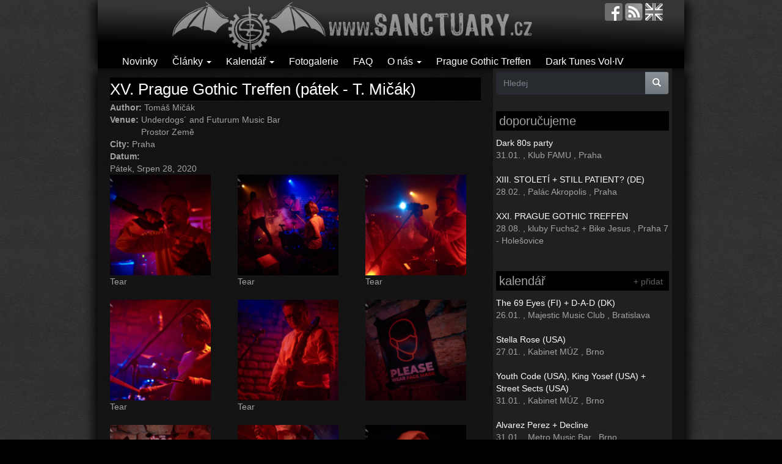

--- FILE ---
content_type: text/html; charset=utf-8
request_url: https://sanctuary.cz/82779-xv-prague-gothic-treffen-patek-t-micak
body_size: 11491
content:
<!DOCTYPE html PUBLIC "-//W3C//DTD XHTML+RDFa 1.0//EN"
  "http://www.w3.org/MarkUp/DTD/xhtml-rdfa-1.dtd">
<html lang="cs" dir="ltr"
  xmlns:fb="https://ogp.me/ns/fb#"
  xmlns:og="https://ogp.me/ns#">
<head profile="http://www.w3.org/1999/xhtml/vocab">
  <meta charset="utf-8">
  <meta name="viewport" content="width=device-width, initial-scale=1.0">
	<!--[if IE]><![endif]-->
<meta http-equiv="Content-Type" content="text/html; charset=utf-8" />
<link rel="shortcut icon" href="https://sanctuary.cz/sites/all/themes/czs_bootstrap/favicon.ico" type="image/vnd.microsoft.icon" />
<meta name="description" content="Fotogalerie: XV. Prague Gothic Treffen (pátek - T. Mičák)" />
<meta name="abstract" content="Dark music &amp; gothic subculture" />
<meta name="generator" content="Drupal 7 (http://drupal.org)" />
<link rel="canonical" href="https://sanctuary.cz/82779-xv-prague-gothic-treffen-patek-t-micak" />
<link rel="shortlink" href="https://sanctuary.cz/node/82779" />
<meta property="fb:app_id" content="647273145416278" />
<meta property="og:site_name" content="Sanctuary.cz" />
<meta property="og:type" content="article" />
<meta property="og:url" content="https://sanctuary.cz/82779-xv-prague-gothic-treffen-patek-t-micak" />
<meta property="og:title" content="XV. Prague Gothic Treffen (pátek - T. Mičák)" />
<meta property="og:updated_time" content="2020-09-15T23:16:58+02:00" />
<meta property="og:image" content="https://sanctuary.cz/images/stories/galerie/xv._prague_gothic_treffen_patek_-_t._micak-82779/dsc_6682.jpg" />
<meta property="og:image:type" content="image/jpeg" />
<meta property="og:image:width" content="1280" />
<meta property="og:image:width" content="1920" />
<meta property="og:image:height" content="1920" />
<meta property="og:image:height" content="1280" />
<meta property="article:published_time" content="2020-09-15T23:16:58+02:00" />
<meta property="article:modified_time" content="2020-09-15T23:16:58+02:00" />
	<meta property="og:locale" content="cs_CZ" />

  <title>XV. Prague Gothic Treffen (pátek - T. Mičák) | Sanctuary.cz</title>

<!--<link type="text/css" rel="stylesheet" href="http://sanctuary.cz/sites/all/themes/bootstrap/css/bootstrap.css" media="all" />-->
<link type="text/css" rel="stylesheet" href="/images/stories/advagg_css/css__ab6DE0eh45eAHhA4JiY1U-nb4Of60U0oUqYXZsX8HVk__j156L2BoWe2wcLjsvewSnNlC5epK6YTobtCVX7YbpTc__GOBl4R9G8XttWbaV8wrOAfYHcrcSqdlGBaRKNTFowzU.css" media="all" />
<!--<link type="text/css" rel="stylesheet" href="http://sanctuary.cz/sites/all/themes/bootstrap/css/overrides.css" media="all" />-->
  <!-- HTML5 element support for IE6-8 -->
  <!--[if lt IE 9]>
    <script src="//html5shiv.googlecode.com/svn/trunk/html5.js"></script>
  <![endif]-->
  <script src="/images/stories/advagg_js/js__y4DaWNStnnDVHNStu1UUFK342QPRmJhhJLrjNLhcoMo__wd0_taglvq6487XnaXjzuvMHsVHrxZbwVxZGho14vvk__GOBl4R9G8XttWbaV8wrOAfYHcrcSqdlGBaRKNTFowzU.js"></script>
<script>jQuery.extend(Drupal.settings,{"basePath":"\/","pathPrefix":"","setHasJsCookie":0,"ajaxPageState":{"theme":"czs_bootstrap","theme_token":"uXjS_PIWD1nuMYXXmcw6-7ERQjzKf30kCUwL75oMs0Y","css":{"modules\/system\/system.base.css":1,"modules\/field\/theme\/field.css":1,"modules\/node\/node.css":1,"sites\/all\/modules\/views\/css\/views.css":1,"sites\/all\/modules\/colorbox\/styles\/plain\/colorbox_style.css":1,"sites\/all\/modules\/ctools\/css\/ctools.css":1,"sites\/all\/modules\/panels\/css\/panels.css":1,"sites\/all\/modules\/node_gallery\/node_gallery.css":1,"sites\/all\/modules\/date\/date_api\/date.css":1,"public:\/\/honeypot\/honeypot.css":1,"sites\/all\/themes\/czs_bootstrap\/css\/bootstrap.css":1},"js":{"sites\/all\/themes\/bootstrap\/js\/bootstrap.js":1,"sites\/all\/modules\/jquery_update\/replace\/jquery\/2.2\/jquery.min.js":1,"misc\/jquery-extend-3.4.0.js":1,"misc\/jquery-html-prefilter-3.5.0-backport.js":1,"misc\/jquery.once.js":1,"misc\/drupal.js":1,"sites\/all\/modules\/jquery_update\/js\/jquery_browser.js":1,"misc\/form-single-submit.js":1,"public:\/\/languages\/cs_hovPvfVF7qNB5FcvB6aEHvouLYx9vJV8Wrn4dFSep5U.js":1,"sites\/all\/libraries\/colorbox\/jquery.colorbox-min.js":1,"sites\/all\/modules\/colorbox\/js\/colorbox.js":1,"sites\/all\/modules\/colorbox\/styles\/plain\/colorbox_style.js":1,"sites\/all\/modules\/custom_search\/js\/custom_search.js":1,"sites\/all\/modules\/captcha\/captcha.js":1,"sites\/all\/modules\/better_exposed_filters\/better_exposed_filters.js":1,"sites\/all\/modules\/ctools\/js\/auto-submit.js":1,"sites\/all\/modules\/service_links\/js\/facebook_share.js":1,"sites\/all\/modules\/service_links\/js\/twitter_button.js":1,"sites\/all\/modules\/service_links\/js\/facebook_like.js":1,"misc\/textarea.js":1,"sites\/all\/themes\/czs_bootstrap\/bootstrap\/js\/affix.js":1,"sites\/all\/themes\/czs_bootstrap\/bootstrap\/js\/alert.js":1,"sites\/all\/themes\/czs_bootstrap\/bootstrap\/js\/button.js":1,"sites\/all\/themes\/czs_bootstrap\/bootstrap\/js\/carousel.js":1,"sites\/all\/themes\/czs_bootstrap\/bootstrap\/js\/collapse.js":1,"sites\/all\/themes\/czs_bootstrap\/bootstrap\/js\/dropdown.js":1,"sites\/all\/themes\/czs_bootstrap\/bootstrap\/js\/modal.js":1,"sites\/all\/themes\/czs_bootstrap\/bootstrap\/js\/tooltip.js":1,"sites\/all\/themes\/czs_bootstrap\/bootstrap\/js\/popover.js":1,"sites\/all\/themes\/czs_bootstrap\/bootstrap\/js\/scrollspy.js":1,"sites\/all\/themes\/czs_bootstrap\/bootstrap\/js\/tab.js":1,"sites\/all\/themes\/czs_bootstrap\/bootstrap\/js\/transition.js":1}},"colorbox":{"opacity":"0.85","current":"{current} z {total}","previous":"\u00ab P\u0159edchoz\u00ed","next":"N\u00e1sleduj\u00edc\u00ed \u00bb","close":"Zav\u0159\u00edt","maxWidth":"98%","maxHeight":"98%","fixed":true,"mobiledetect":true,"mobiledevicewidth":"480px","file_public_path":"\/images\/stories","specificPagesDefaultValue":"admin*\nimagebrowser*\nimg_assist*\nimce*\nnode\/add\/*\nnode\/*\/edit\nprint\/*\nprintpdf\/*\nsystem\/ajax\nsystem\/ajax\/*"},"custom_search":{"form_target":"_self","solr":0},"better_exposed_filters":{"views":{"node_gallery_gallery_item_views":{"displays":{"embed_1":{"filters":[]}}},"event_list":{"displays":{"block_3":{"filters":[]},"block_2":{"filters":[]},"block_1":{"filters":[]}}},"comments_recent":{"displays":{"block":{"filters":[]}}},"articles":{"displays":{"block_1":{"filters":[]},"block_2":{"filters":[]}}}},"datepicker":false,"slider":false,"settings":[],"autosubmit":true},"urlIsAjaxTrusted":{"\/search":true,"\/comment\/reply\/82779":true,"\/82779-xv-prague-gothic-treffen-patek-t-micak":true},"ws_fs":{"type":"button","app_id":"103134306402181","css":"","locale":"en_US"},"ws_fl":{"width":125,"height":21},"bootstrap":{"anchorsFix":"0","anchorsSmoothScrolling":"0","formHasError":1,"popoverEnabled":0,"popoverOptions":{"animation":1,"html":0,"placement":"right","selector":"","trigger":"click","triggerAutoclose":1,"title":"","content":"","delay":0,"container":"body"},"tooltipEnabled":0,"tooltipOptions":{"animation":1,"html":0,"placement":"auto left","selector":"","trigger":"hover focus","delay":0,"container":"body"}}});</script>


<script data-goatcounter="https://stats.sanctuary.cz/count"
        async src="//stats.sanctuary.cz/count.js"></script>

<link rel="alternate" type="application/rss+xml" title="Sanctuary.cz RSS" href="https://sanctuary.cz/rss" />
</head>
<body class="html not-front not-logged-in one-sidebar sidebar-second page-node page-node- page-node-82779 node-type-node-gallery-gallery i18n-cs" >
  <div id="skip-link">
    <a href="#main-content" class="element-invisible element-focusable">Přejít k hlavnímu obsahu</a>
  </div>
    <header id="navbar" role="banner" class="navbar container navbar-default">
  <div class="container">
    <div class="navbar-header">
            <a class="logo navbar-btn" href="/" title="Domů">
        <img src="https://sanctuary.cz/images/stories/logo.png" alt="Domů" />
      </a>
      
      
      <!-- .btn-navbar is used as the toggle for collapsed navbar content -->
      <button type="button" class="navbar-toggle" data-toggle="collapse" data-target=".navbar-collapse">
        <span class="sr-only">Toggle navigation</span>
        <span class="icon-bar"></span>
        <span class="icon-bar"></span>
        <span class="icon-bar"></span>
      </button>
    <div class="navbar-icons">
		<a href="http://facebook.com/sanctuary.cz" target="_blank" title="facebook.com/sanctuary.cz"><img src="/sites/all/themes/czs_bootstrap/images/fb.png"></a>		<a href="rss" title="RSS feed"><img src="/sites/all/themes/czs_bootstrap/images/feed.png"></a>		<a href="http://translate.google.com/translate?langpair=cs|en&u=http://sanctuary.cz/" title="english"><img src="/sites/all/themes/czs_bootstrap/images/uk.png"></a>		</div>
</div>

          <div class="navbar-collapse collapse">
        <nav role="navigation">
                                            <div class="region region-navigation">
    <section id="block-menu-menu-clanky" class="block block-menu clearfix">

      
  <ul class="menu nav"><li class="first leaf"><a href="/novinky" title="">Novinky</a></li>
<li class="expanded dropdown"><a href="/clanky" title="" class="dropdown-toggle" data-toggle="dropdown">Články <span class="caret"></span></a><ul class="dropdown-menu"><li class="first leaf"><a href="/recenze" title="">Recenze</a></li>
<li class="leaf"><a href="/rozhovory" title="">Rozhovory</a></li>
<li class="leaf"><a href="/akce" title="">Akce</a></li>
<li class="leaf"><a href="/reporty" title="">Reporty</a></li>
<li class="leaf"><a href="/retro" title="">Retro</a></li>
<li class="leaf"><a href="/ostatni" title="">Ostatní</a></li>
<li class="leaf"><a href="/goticka-subkultura" title="">Gotická subkultura</a></li>
<li class="leaf"><a href="/czs-doporucuje" title="">Sanctuary.cz doporučuje</a></li>
<li class="leaf"><a href="/media-o-goths" title="">Média o goths</a></li>
<li class="leaf"><a href="/souteze" title="">Soutěž</a></li>
<li class="last leaf"><a href="/clanky" title="">všechny články</a></li>
</ul></li>
<li class="expanded dropdown"><a href="/calendar" title="" class="dropdown-toggle" data-toggle="dropdown">Kalendář <span class="caret"></span></a><ul class="dropdown-menu"><li class="first leaf"><a href="/calendar" title="">Kalendář</a></li>
<li class="last leaf"><a href="/node/add/event" title="">Přidej událost</a></li>
</ul></li>
<li class="leaf"><a href="/galerie" title="">Fotogalerie</a></li>
<li class="leaf"><a href="/10647-faq-aneb-goticka-scena-v-kostce" title="">FAQ</a></li>
<li class="expanded dropdown"><a href="/" title="" class="dropdown-toggle" data-toggle="dropdown">O nás <span class="caret"></span></a><ul class="dropdown-menu"><li class="first last leaf"><a href="/10156-kontaktni-formular-contact-form" title="">Kontakt / Contact us</a></li>
</ul></li>
<li class="leaf"><a href="https://sanctuary.cz/pgt" title="">Prague Gothic Treffen</a></li>
<li class="last leaf"><a href="http://darktunes.cz" title="">Dark Tunes Vol·IV</a></li>
</ul>
</section>
  </div>
                  </nav>
      </div>
      </div>
</header>

<div class="main-container container">

  <header role="banner" id="page-header">
    
      </header> <!-- /#page-header -->

  <div class="row">
  </div>
    
    <section class="col-md-8">
                  <a id="main-content"></a>
                    <h1 class="page-header">XV. Prague Gothic Treffen (pátek - T. Mičák)</h1>
                                                          <div class="region region-content">
    <section id="block-system-main" class="block block-system clearfix">

      
  <div id="node-82779" class="node node-node-gallery-gallery clearfix">

  
      
  
  <div class="content">
    <div class="field field-name-field-gallery-author field-type-taxonomy-term-reference field-label-inline clearfix"><div class="field-label">Author:&nbsp;</div><div class="field-items"><div class="field-item even">Tomáš Mičák</div></div></div><div class="field field-name-field-gallery-venue field-type-taxonomy-term-reference field-label-inline clearfix"><div class="field-label">Venue:&nbsp;</div><div class="field-items"><div class="field-item even">Underdogs´ and Futurum Music Bar</div><div class="field-item odd">Prostor Země</div></div></div><div class="field field-name-field-gallery-city field-type-taxonomy-term-reference field-label-inline clearfix"><div class="field-label">City:&nbsp;</div><div class="field-items"><div class="field-item even">Praha</div></div></div><div class="field field-name-field-gallery-date field-type-datestamp field-label-above"><div class="field-label">Datum:&nbsp;</div><div class="field-items"><div class="field-item even"><span class="date-display-single">Pátek, Srpen 28, 2020</span></div></div></div><div class="view view-node-gallery-gallery-item-views view-id-node_gallery_gallery_item_views view-display-id-embed_1 view-dom-id-e820664b473e3f64c78e88cd1a768fbe">
        
  
  
      <div class="view-content">
      

<div id="views-bootstrap-grid-1" class="views-bootstrap-grid-plugin-style">
  
          <div class="row">
                  <div class="galerie-grid col-xs-12 col-sm-6 col-md-4 col-lg-4">
              
  <div>        <div><a href="/node/%5Bnid%5D"><div id="file-206208" class="file file-image file-image-jpeg">

        <h2 class="element-invisible"><a href="/file/dsc6682jpg">dsc_6682.jpg</a></h2>
    
  
  <div class="content">
    <a href="/82780-dsc6682jpg"><a href="https://sanctuary.cz/images/stories/galerie/xv._prague_gothic_treffen_patek_-_t._micak-82779/dsc_6682.jpg" title="" class="colorbox" data-colorbox-gallery="gallery-all-9BYAKkRCnXM" data-cbox-img-attrs="{&quot;title&quot;: &quot;&quot;, &quot;alt&quot;: &quot;&quot;}"><img class="img-responsive" src="https://sanctuary.cz/images/stories/styles/node_gallery_thumbnail/public/galerie/xv._prague_gothic_treffen_patek_-_t._micak-82779/dsc_6682.jpg?itok=hD6ntvKu" width="170" height="170" alt="" title="" /></a></a>  </div>

  
</div>
</a></div>  </div>  
  <div class="views-field views-field-taxonomy-entity-index-entity-tid">        <span class="field-content">Tear</span>  </div>          </div>

                                      <div class="galerie-grid col-xs-12 col-sm-6 col-md-4 col-lg-4">
              
  <div>        <div><a href="/node/%5Bnid%5D"><div id="file-206209" class="file file-image file-image-jpeg">

        <h2 class="element-invisible"><a href="/file/dsc6742jpg">dsc_6742.jpg</a></h2>
    
  
  <div class="content">
    <a href="/82781-dsc6742jpg"><a href="https://sanctuary.cz/images/stories/galerie/xv._prague_gothic_treffen_patek_-_t._micak-82779/dsc_6742.jpg" title="" class="colorbox" data-colorbox-gallery="gallery-all-9BYAKkRCnXM" data-cbox-img-attrs="{&quot;title&quot;: &quot;&quot;, &quot;alt&quot;: &quot;&quot;}"><img class="img-responsive" src="https://sanctuary.cz/images/stories/styles/node_gallery_thumbnail/public/galerie/xv._prague_gothic_treffen_patek_-_t._micak-82779/dsc_6742.jpg?itok=bJo0zUNB" width="170" height="170" alt="" title="" /></a></a>  </div>

  
</div>
</a></div>  </div>  
  <div class="views-field views-field-taxonomy-entity-index-entity-tid">        <span class="field-content">Tear</span>  </div>          </div>

                                                              <div class="clearfix visible-sm-block"></div>
                                                                                                          <div class="galerie-grid col-xs-12 col-sm-6 col-md-4 col-lg-4">
              
  <div>        <div><a href="/node/%5Bnid%5D"><div id="file-206210" class="file file-image file-image-jpeg">

        <h2 class="element-invisible"><a href="/file/dsc6768jpg">dsc_6768.jpg</a></h2>
    
  
  <div class="content">
    <a href="/82782-dsc6768jpg"><a href="https://sanctuary.cz/images/stories/galerie/xv._prague_gothic_treffen_patek_-_t._micak-82779/dsc_6768.jpg" title="" class="colorbox" data-colorbox-gallery="gallery-all-9BYAKkRCnXM" data-cbox-img-attrs="{&quot;title&quot;: &quot;&quot;, &quot;alt&quot;: &quot;&quot;}"><img class="img-responsive" src="https://sanctuary.cz/images/stories/styles/node_gallery_thumbnail/public/galerie/xv._prague_gothic_treffen_patek_-_t._micak-82779/dsc_6768.jpg?itok=-4F5_PRC" width="170" height="170" alt="" title="" /></a></a>  </div>

  
</div>
</a></div>  </div>  
  <div class="views-field views-field-taxonomy-entity-index-entity-tid">        <span class="field-content">Tear</span>  </div>          </div>

                                                                                        <div class="clearfix visible-md-block"></div>
                                                        <div class="clearfix visible-lg-block"></div>
                                                      <div class="galerie-grid col-xs-12 col-sm-6 col-md-4 col-lg-4">
              
  <div>        <div><a href="/node/%5Bnid%5D"><div id="file-206211" class="file file-image file-image-jpeg">

        <h2 class="element-invisible"><a href="/file/dsc6786jpg">dsc_6786.jpg</a></h2>
    
  
  <div class="content">
    <a href="/82783-dsc6786jpg"><a href="https://sanctuary.cz/images/stories/galerie/xv._prague_gothic_treffen_patek_-_t._micak-82779/dsc_6786.jpg" title="" class="colorbox" data-colorbox-gallery="gallery-all-9BYAKkRCnXM" data-cbox-img-attrs="{&quot;title&quot;: &quot;&quot;, &quot;alt&quot;: &quot;&quot;}"><img class="img-responsive" src="https://sanctuary.cz/images/stories/styles/node_gallery_thumbnail/public/galerie/xv._prague_gothic_treffen_patek_-_t._micak-82779/dsc_6786.jpg?itok=IKQfHfqq" width="170" height="170" alt="" title="" /></a></a>  </div>

  
</div>
</a></div>  </div>  
  <div class="views-field views-field-taxonomy-entity-index-entity-tid">        <span class="field-content">Tear</span>  </div>          </div>

                                                              <div class="clearfix visible-sm-block"></div>
                                                                                                          <div class="galerie-grid col-xs-12 col-sm-6 col-md-4 col-lg-4">
              
  <div>        <div><a href="/node/%5Bnid%5D"><div id="file-206212" class="file file-image file-image-jpeg">

        <h2 class="element-invisible"><a href="/file/dsc6804jpg-0">dsc_6804.jpg</a></h2>
    
  
  <div class="content">
    <a href="/82784-dsc6804jpg"><a href="https://sanctuary.cz/images/stories/galerie/xv._prague_gothic_treffen_patek_-_t._micak-82779/dsc_6804.jpg" title="" class="colorbox" data-colorbox-gallery="gallery-all-9BYAKkRCnXM" data-cbox-img-attrs="{&quot;title&quot;: &quot;&quot;, &quot;alt&quot;: &quot;&quot;}"><img class="img-responsive" src="https://sanctuary.cz/images/stories/styles/node_gallery_thumbnail/public/galerie/xv._prague_gothic_treffen_patek_-_t._micak-82779/dsc_6804.jpg?itok=enLYwWZH" width="170" height="170" alt="" title="" /></a></a>  </div>

  
</div>
</a></div>  </div>  
  <div class="views-field views-field-taxonomy-entity-index-entity-tid">        <span class="field-content">Tear</span>  </div>          </div>

                                                                                                                                          <div class="galerie-grid col-xs-12 col-sm-6 col-md-4 col-lg-4">
              
  <div>        <div><a href="/node/%5Bnid%5D"><div id="file-206213" class="file file-image file-image-jpeg">

        <h2 class="element-invisible"><a href="/file/dsc6823jpg">dsc_6823.jpg</a></h2>
    
  
  <div class="content">
    <a href="/82785-dsc6823jpg"><a href="https://sanctuary.cz/images/stories/galerie/xv._prague_gothic_treffen_patek_-_t._micak-82779/dsc_6823.jpg" title="" class="colorbox" data-colorbox-gallery="gallery-all-9BYAKkRCnXM" data-cbox-img-attrs="{&quot;title&quot;: &quot;&quot;, &quot;alt&quot;: &quot;&quot;}"><img class="img-responsive" src="https://sanctuary.cz/images/stories/styles/node_gallery_thumbnail/public/galerie/xv._prague_gothic_treffen_patek_-_t._micak-82779/dsc_6823.jpg?itok=uGHmTDs9" width="170" height="170" alt="" title="" /></a></a>  </div>

  
</div>
</a></div>  </div>  
  <div class="views-field views-field-taxonomy-entity-index-entity-tid">        <span class="field-content"></span>  </div>          </div>

                                                              <div class="clearfix visible-sm-block"></div>
                                                        <div class="clearfix visible-md-block"></div>
                                                        <div class="clearfix visible-lg-block"></div>
                                                      <div class="galerie-grid col-xs-12 col-sm-6 col-md-4 col-lg-4">
              
  <div>        <div><a href="/node/%5Bnid%5D"><div id="file-206214" class="file file-image file-image-jpeg">

        <h2 class="element-invisible"><a href="/file/dsc6837jpg">dsc_6837.jpg</a></h2>
    
  
  <div class="content">
    <a href="/82786-dsc6837jpg"><a href="https://sanctuary.cz/images/stories/galerie/xv._prague_gothic_treffen_patek_-_t._micak-82779/dsc_6837.jpg" title="" class="colorbox" data-colorbox-gallery="gallery-all-9BYAKkRCnXM" data-cbox-img-attrs="{&quot;title&quot;: &quot;&quot;, &quot;alt&quot;: &quot;&quot;}"><img class="img-responsive" src="https://sanctuary.cz/images/stories/styles/node_gallery_thumbnail/public/galerie/xv._prague_gothic_treffen_patek_-_t._micak-82779/dsc_6837.jpg?itok=X4-Lskwd" width="170" height="170" alt="" title="" /></a></a>  </div>

  
</div>
</a></div>  </div>  
  <div class="views-field views-field-taxonomy-entity-index-entity-tid">        <span class="field-content"></span>  </div>          </div>

                                                                                                                                          <div class="galerie-grid col-xs-12 col-sm-6 col-md-4 col-lg-4">
              
  <div>        <div><a href="/node/%5Bnid%5D"><div id="file-206215" class="file file-image file-image-jpeg">

        <h2 class="element-invisible"><a href="/file/dsc6870jpg">dsc_6870.jpg</a></h2>
    
  
  <div class="content">
    <a href="/82787-dsc6870jpg"><a href="https://sanctuary.cz/images/stories/galerie/xv._prague_gothic_treffen_patek_-_t._micak-82779/dsc_6870.jpg" title="" class="colorbox" data-colorbox-gallery="gallery-all-9BYAKkRCnXM" data-cbox-img-attrs="{&quot;title&quot;: &quot;&quot;, &quot;alt&quot;: &quot;&quot;}"><img class="img-responsive" src="https://sanctuary.cz/images/stories/styles/node_gallery_thumbnail/public/galerie/xv._prague_gothic_treffen_patek_-_t._micak-82779/dsc_6870.jpg?itok=jMVLMrGL" width="170" height="170" alt="" title="" /></a></a>  </div>

  
</div>
</a></div>  </div>  
  <div class="views-field views-field-taxonomy-entity-index-entity-tid">        <span class="field-content">Love My Science</span>  </div>          </div>

                                                              <div class="clearfix visible-sm-block"></div>
                                                                                                          <div class="galerie-grid col-xs-12 col-sm-6 col-md-4 col-lg-4">
              
  <div>        <div><a href="/node/%5Bnid%5D"><div id="file-206216" class="file file-image file-image-jpeg">

        <h2 class="element-invisible"><a href="/file/dsc6885jpg-0">dsc_6885.jpg</a></h2>
    
  
  <div class="content">
    <a href="/82788-dsc6885jpg"><a href="https://sanctuary.cz/images/stories/galerie/xv._prague_gothic_treffen_patek_-_t._micak-82779/dsc_6885.jpg" title="" class="colorbox" data-colorbox-gallery="gallery-all-9BYAKkRCnXM" data-cbox-img-attrs="{&quot;title&quot;: &quot;&quot;, &quot;alt&quot;: &quot;&quot;}"><img class="img-responsive" src="https://sanctuary.cz/images/stories/styles/node_gallery_thumbnail/public/galerie/xv._prague_gothic_treffen_patek_-_t._micak-82779/dsc_6885.jpg?itok=hBco63be" width="170" height="170" alt="" title="" /></a></a>  </div>

  
</div>
</a></div>  </div>  
  <div class="views-field views-field-taxonomy-entity-index-entity-tid">        <span class="field-content"></span>  </div>          </div>

                                                                                        <div class="clearfix visible-md-block"></div>
                                                        <div class="clearfix visible-lg-block"></div>
                                                      <div class="galerie-grid col-xs-12 col-sm-6 col-md-4 col-lg-4">
              
  <div>        <div><a href="/node/%5Bnid%5D"><div id="file-206217" class="file file-image file-image-jpeg">

        <h2 class="element-invisible"><a href="/file/dsc6897jpg">dsc_6897.jpg</a></h2>
    
  
  <div class="content">
    <a href="/82789-dsc6897jpg"><a href="https://sanctuary.cz/images/stories/galerie/xv._prague_gothic_treffen_patek_-_t._micak-82779/dsc_6897.jpg" title="" class="colorbox" data-colorbox-gallery="gallery-all-9BYAKkRCnXM" data-cbox-img-attrs="{&quot;title&quot;: &quot;&quot;, &quot;alt&quot;: &quot;&quot;}"><img class="img-responsive" src="https://sanctuary.cz/images/stories/styles/node_gallery_thumbnail/public/galerie/xv._prague_gothic_treffen_patek_-_t._micak-82779/dsc_6897.jpg?itok=EjqRH4WZ" width="170" height="170" alt="" title="" /></a></a>  </div>

  
</div>
</a></div>  </div>  
  <div class="views-field views-field-taxonomy-entity-index-entity-tid">        <span class="field-content"></span>  </div>          </div>

                                                              <div class="clearfix visible-sm-block"></div>
                                                                                                          <div class="galerie-grid col-xs-12 col-sm-6 col-md-4 col-lg-4">
              
  <div>        <div><a href="/node/%5Bnid%5D"><div id="file-206218" class="file file-image file-image-jpeg">

        <h2 class="element-invisible"><a href="/file/dsc6906jpg-0">dsc_6906.jpg</a></h2>
    
  
  <div class="content">
    <a href="/82790-dsc6906jpg"><a href="https://sanctuary.cz/images/stories/galerie/xv._prague_gothic_treffen_patek_-_t._micak-82779/dsc_6906.jpg" title="" class="colorbox" data-colorbox-gallery="gallery-all-9BYAKkRCnXM" data-cbox-img-attrs="{&quot;title&quot;: &quot;&quot;, &quot;alt&quot;: &quot;&quot;}"><img class="img-responsive" src="https://sanctuary.cz/images/stories/styles/node_gallery_thumbnail/public/galerie/xv._prague_gothic_treffen_patek_-_t._micak-82779/dsc_6906.jpg?itok=vbJERxjF" width="170" height="170" alt="" title="" /></a></a>  </div>

  
</div>
</a></div>  </div>  
  <div class="views-field views-field-taxonomy-entity-index-entity-tid">        <span class="field-content"></span>  </div>          </div>

                                                                                                                                          <div class="galerie-grid col-xs-12 col-sm-6 col-md-4 col-lg-4">
              
  <div>        <div><a href="/node/%5Bnid%5D"><div id="file-206219" class="file file-image file-image-jpeg">

        <h2 class="element-invisible"><a href="/file/dsc6914jpg">dsc_6914.jpg</a></h2>
    
  
  <div class="content">
    <a href="/82791-dsc6914jpg"><a href="https://sanctuary.cz/images/stories/galerie/xv._prague_gothic_treffen_patek_-_t._micak-82779/dsc_6914.jpg" title="" class="colorbox" data-colorbox-gallery="gallery-all-9BYAKkRCnXM" data-cbox-img-attrs="{&quot;title&quot;: &quot;&quot;, &quot;alt&quot;: &quot;&quot;}"><img class="img-responsive" src="https://sanctuary.cz/images/stories/styles/node_gallery_thumbnail/public/galerie/xv._prague_gothic_treffen_patek_-_t._micak-82779/dsc_6914.jpg?itok=jewxPFk1" width="170" height="170" alt="" title="" /></a></a>  </div>

  
</div>
</a></div>  </div>  
  <div class="views-field views-field-taxonomy-entity-index-entity-tid">        <span class="field-content">Love My Science</span>  </div>          </div>

                                                              <div class="clearfix visible-sm-block"></div>
                                                        <div class="clearfix visible-md-block"></div>
                                                        <div class="clearfix visible-lg-block"></div>
                                                      <div class="galerie-grid col-xs-12 col-sm-6 col-md-4 col-lg-4">
              
  <div>        <div><a href="/node/%5Bnid%5D"><div id="file-206220" class="file file-image file-image-jpeg">

        <h2 class="element-invisible"><a href="/file/dsc6929jpg-0">dsc_6929.jpg</a></h2>
    
  
  <div class="content">
    <a href="/82792-dsc6929jpg"><a href="https://sanctuary.cz/images/stories/galerie/xv._prague_gothic_treffen_patek_-_t._micak-82779/dsc_6929.jpg" title="" class="colorbox" data-colorbox-gallery="gallery-all-9BYAKkRCnXM" data-cbox-img-attrs="{&quot;title&quot;: &quot;&quot;, &quot;alt&quot;: &quot;&quot;}"><img class="img-responsive" src="https://sanctuary.cz/images/stories/styles/node_gallery_thumbnail/public/galerie/xv._prague_gothic_treffen_patek_-_t._micak-82779/dsc_6929.jpg?itok=XidEIBRq" width="170" height="170" alt="" title="" /></a></a>  </div>

  
</div>
</a></div>  </div>  
  <div class="views-field views-field-taxonomy-entity-index-entity-tid">        <span class="field-content"></span>  </div>          </div>

                                                                                                                                          <div class="galerie-grid col-xs-12 col-sm-6 col-md-4 col-lg-4">
              
  <div>        <div><a href="/node/%5Bnid%5D"><div id="file-206221" class="file file-image file-image-jpeg">

        <h2 class="element-invisible"><a href="/file/dsc6949jpg">dsc_6949.jpg</a></h2>
    
  
  <div class="content">
    <a href="/82793-dsc6949jpg"><a href="https://sanctuary.cz/images/stories/galerie/xv._prague_gothic_treffen_patek_-_t._micak-82779/dsc_6949.jpg" title="" class="colorbox" data-colorbox-gallery="gallery-all-9BYAKkRCnXM" data-cbox-img-attrs="{&quot;title&quot;: &quot;&quot;, &quot;alt&quot;: &quot;&quot;}"><img class="img-responsive" src="https://sanctuary.cz/images/stories/styles/node_gallery_thumbnail/public/galerie/xv._prague_gothic_treffen_patek_-_t._micak-82779/dsc_6949.jpg?itok=i73UhaHc" width="170" height="170" alt="" title="" /></a></a>  </div>

  
</div>
</a></div>  </div>  
  <div class="views-field views-field-taxonomy-entity-index-entity-tid">        <span class="field-content"></span>  </div>          </div>

                                                              <div class="clearfix visible-sm-block"></div>
                                                                                                          <div class="galerie-grid col-xs-12 col-sm-6 col-md-4 col-lg-4">
              
  <div>        <div><a href="/node/%5Bnid%5D"><div id="file-206222" class="file file-image file-image-jpeg">

        <h2 class="element-invisible"><a href="/file/dsc6957jpg">dsc_6957.jpg</a></h2>
    
  
  <div class="content">
    <a href="/82794-dsc6957jpg"><a href="https://sanctuary.cz/images/stories/galerie/xv._prague_gothic_treffen_patek_-_t._micak-82779/dsc_6957.jpg" title="" class="colorbox" data-colorbox-gallery="gallery-all-9BYAKkRCnXM" data-cbox-img-attrs="{&quot;title&quot;: &quot;&quot;, &quot;alt&quot;: &quot;&quot;}"><img class="img-responsive" src="https://sanctuary.cz/images/stories/styles/node_gallery_thumbnail/public/galerie/xv._prague_gothic_treffen_patek_-_t._micak-82779/dsc_6957.jpg?itok=J-hUvrMd" width="170" height="170" alt="" title="" /></a></a>  </div>

  
</div>
</a></div>  </div>  
  <div class="views-field views-field-taxonomy-entity-index-entity-tid">        <span class="field-content">Love My Science</span>  </div>          </div>

                                                                                        <div class="clearfix visible-md-block"></div>
                                                        <div class="clearfix visible-lg-block"></div>
                                                      <div class="galerie-grid col-xs-12 col-sm-6 col-md-4 col-lg-4">
              
  <div>        <div><a href="/node/%5Bnid%5D"><div id="file-206223" class="file file-image file-image-jpeg">

        <h2 class="element-invisible"><a href="/file/dsc7001jpg">dsc_7001.jpg</a></h2>
    
  
  <div class="content">
    <a href="/82795-dsc7001jpg"><a href="https://sanctuary.cz/images/stories/galerie/xv._prague_gothic_treffen_patek_-_t._micak-82779/dsc_7001.jpg" title="" class="colorbox" data-colorbox-gallery="gallery-all-9BYAKkRCnXM" data-cbox-img-attrs="{&quot;title&quot;: &quot;&quot;, &quot;alt&quot;: &quot;&quot;}"><img class="img-responsive" src="https://sanctuary.cz/images/stories/styles/node_gallery_thumbnail/public/galerie/xv._prague_gothic_treffen_patek_-_t._micak-82779/dsc_7001.jpg?itok=DhXOTDCX" width="170" height="170" alt="" title="" /></a></a>  </div>

  
</div>
</a></div>  </div>  
  <div class="views-field views-field-taxonomy-entity-index-entity-tid">        <span class="field-content"></span>  </div>          </div>

                                                              <div class="clearfix visible-sm-block"></div>
                                                                                                          <div class="galerie-grid col-xs-12 col-sm-6 col-md-4 col-lg-4">
              
  <div>        <div><a href="/node/%5Bnid%5D"><div id="file-206224" class="file file-image file-image-jpeg">

        <h2 class="element-invisible"><a href="/file/dsc7025jpg-0">dsc_7025.jpg</a></h2>
    
  
  <div class="content">
    <a href="/82796-dsc7025jpg"><a href="https://sanctuary.cz/images/stories/galerie/xv._prague_gothic_treffen_patek_-_t._micak-82779/dsc_7025.jpg" title="" class="colorbox" data-colorbox-gallery="gallery-all-9BYAKkRCnXM" data-cbox-img-attrs="{&quot;title&quot;: &quot;&quot;, &quot;alt&quot;: &quot;&quot;}"><img class="img-responsive" src="https://sanctuary.cz/images/stories/styles/node_gallery_thumbnail/public/galerie/xv._prague_gothic_treffen_patek_-_t._micak-82779/dsc_7025.jpg?itok=Jqx5J4aK" width="170" height="170" alt="" title="" /></a></a>  </div>

  
</div>
</a></div>  </div>  
  <div class="views-field views-field-taxonomy-entity-index-entity-tid">        <span class="field-content"></span>  </div>          </div>

                                                                                                                                          <div class="galerie-grid col-xs-12 col-sm-6 col-md-4 col-lg-4">
              
  <div>        <div><a href="/node/%5Bnid%5D"><div id="file-206225" class="file file-image file-image-jpeg">

        <h2 class="element-invisible"><a href="/file/dsc7031jpg">dsc_7031.jpg</a></h2>
    
  
  <div class="content">
    <a href="/82797-dsc7031jpg"><a href="https://sanctuary.cz/images/stories/galerie/xv._prague_gothic_treffen_patek_-_t._micak-82779/dsc_7031.jpg" title="" class="colorbox" data-colorbox-gallery="gallery-all-9BYAKkRCnXM" data-cbox-img-attrs="{&quot;title&quot;: &quot;&quot;, &quot;alt&quot;: &quot;&quot;}"><img class="img-responsive" src="https://sanctuary.cz/images/stories/styles/node_gallery_thumbnail/public/galerie/xv._prague_gothic_treffen_patek_-_t._micak-82779/dsc_7031.jpg?itok=vzVl1U9D" width="170" height="170" alt="" title="" /></a></a>  </div>

  
</div>
</a></div>  </div>  
  <div class="views-field views-field-taxonomy-entity-index-entity-tid">        <span class="field-content"></span>  </div>          </div>

                                                              <div class="clearfix visible-sm-block"></div>
                                                        <div class="clearfix visible-md-block"></div>
                                                        <div class="clearfix visible-lg-block"></div>
                                                      <div class="galerie-grid col-xs-12 col-sm-6 col-md-4 col-lg-4">
              
  <div>        <div><a href="/node/%5Bnid%5D"><div id="file-206226" class="file file-image file-image-jpeg">

        <h2 class="element-invisible"><a href="/file/dsc7069jpg">dsc_7069.jpg</a></h2>
    
  
  <div class="content">
    <a href="/82798-dsc7069jpg"><a href="https://sanctuary.cz/images/stories/galerie/xv._prague_gothic_treffen_patek_-_t._micak-82779/dsc_7069.jpg" title="" class="colorbox" data-colorbox-gallery="gallery-all-9BYAKkRCnXM" data-cbox-img-attrs="{&quot;title&quot;: &quot;&quot;, &quot;alt&quot;: &quot;&quot;}"><img class="img-responsive" src="https://sanctuary.cz/images/stories/styles/node_gallery_thumbnail/public/galerie/xv._prague_gothic_treffen_patek_-_t._micak-82779/dsc_7069.jpg?itok=Xxw1E5eZ" width="170" height="170" alt="" title="" /></a></a>  </div>

  
</div>
</a></div>  </div>  
  <div class="views-field views-field-taxonomy-entity-index-entity-tid">        <span class="field-content">Isolated Youth</span>  </div>          </div>

                                                                                                                                          <div class="galerie-grid col-xs-12 col-sm-6 col-md-4 col-lg-4">
              
  <div>        <div><a href="/node/%5Bnid%5D"><div id="file-206227" class="file file-image file-image-jpeg">

        <h2 class="element-invisible"><a href="/file/dsc7075jpg-0">dsc_7075.jpg</a></h2>
    
  
  <div class="content">
    <a href="/82799-dsc7075jpg"><a href="https://sanctuary.cz/images/stories/galerie/xv._prague_gothic_treffen_patek_-_t._micak-82779/dsc_7075.jpg" title="" class="colorbox" data-colorbox-gallery="gallery-all-9BYAKkRCnXM" data-cbox-img-attrs="{&quot;title&quot;: &quot;&quot;, &quot;alt&quot;: &quot;&quot;}"><img class="img-responsive" src="https://sanctuary.cz/images/stories/styles/node_gallery_thumbnail/public/galerie/xv._prague_gothic_treffen_patek_-_t._micak-82779/dsc_7075.jpg?itok=GV4k8a5r" width="170" height="170" alt="" title="" /></a></a>  </div>

  
</div>
</a></div>  </div>  
  <div class="views-field views-field-taxonomy-entity-index-entity-tid">        <span class="field-content">Isolated Youth</span>  </div>          </div>

                                                              <div class="clearfix visible-sm-block"></div>
                                                                                                          <div class="galerie-grid col-xs-12 col-sm-6 col-md-4 col-lg-4">
              
  <div>        <div><a href="/node/%5Bnid%5D"><div id="file-206228" class="file file-image file-image-jpeg">

        <h2 class="element-invisible"><a href="/file/dsc7085jpg-0">dsc_7085.jpg</a></h2>
    
  
  <div class="content">
    <a href="/82800-dsc7085jpg"><a href="https://sanctuary.cz/images/stories/galerie/xv._prague_gothic_treffen_patek_-_t._micak-82779/dsc_7085.jpg" title="" class="colorbox" data-colorbox-gallery="gallery-all-9BYAKkRCnXM" data-cbox-img-attrs="{&quot;title&quot;: &quot;&quot;, &quot;alt&quot;: &quot;&quot;}"><img class="img-responsive" src="https://sanctuary.cz/images/stories/styles/node_gallery_thumbnail/public/galerie/xv._prague_gothic_treffen_patek_-_t._micak-82779/dsc_7085.jpg?itok=dw0M-UTo" width="170" height="170" alt="" title="" /></a></a>  </div>

  
</div>
</a></div>  </div>  
  <div class="views-field views-field-taxonomy-entity-index-entity-tid">        <span class="field-content">Isolated Youth</span>  </div>          </div>

                                                                                        <div class="clearfix visible-md-block"></div>
                                                        <div class="clearfix visible-lg-block"></div>
                                                      <div class="galerie-grid col-xs-12 col-sm-6 col-md-4 col-lg-4">
              
  <div>        <div><a href="/node/%5Bnid%5D"><div id="file-206229" class="file file-image file-image-jpeg">

        <h2 class="element-invisible"><a href="/file/dsc7094jpg">dsc_7094.jpg</a></h2>
    
  
  <div class="content">
    <a href="/82801-dsc7094jpg"><a href="https://sanctuary.cz/images/stories/galerie/xv._prague_gothic_treffen_patek_-_t._micak-82779/dsc_7094.jpg" title="" class="colorbox" data-colorbox-gallery="gallery-all-9BYAKkRCnXM" data-cbox-img-attrs="{&quot;title&quot;: &quot;&quot;, &quot;alt&quot;: &quot;&quot;}"><img class="img-responsive" src="https://sanctuary.cz/images/stories/styles/node_gallery_thumbnail/public/galerie/xv._prague_gothic_treffen_patek_-_t._micak-82779/dsc_7094.jpg?itok=nW5oPDiv" width="170" height="170" alt="" title="" /></a></a>  </div>

  
</div>
</a></div>  </div>  
  <div class="views-field views-field-taxonomy-entity-index-entity-tid">        <span class="field-content"></span>  </div>          </div>

                                                              <div class="clearfix visible-sm-block"></div>
                                                                                                          <div class="galerie-grid col-xs-12 col-sm-6 col-md-4 col-lg-4">
              
  <div>        <div><a href="/node/%5Bnid%5D"><div id="file-206230" class="file file-image file-image-jpeg">

        <h2 class="element-invisible"><a href="/file/dsc7114jpg">dsc_7114.jpg</a></h2>
    
  
  <div class="content">
    <a href="/82802-dsc7114jpg"><a href="https://sanctuary.cz/images/stories/galerie/xv._prague_gothic_treffen_patek_-_t._micak-82779/dsc_7114.jpg" title="" class="colorbox" data-colorbox-gallery="gallery-all-9BYAKkRCnXM" data-cbox-img-attrs="{&quot;title&quot;: &quot;&quot;, &quot;alt&quot;: &quot;&quot;}"><img class="img-responsive" src="https://sanctuary.cz/images/stories/styles/node_gallery_thumbnail/public/galerie/xv._prague_gothic_treffen_patek_-_t._micak-82779/dsc_7114.jpg?itok=WRRv9F3_" width="170" height="170" alt="" title="" /></a></a>  </div>

  
</div>
</a></div>  </div>  
  <div class="views-field views-field-taxonomy-entity-index-entity-tid">        <span class="field-content"></span>  </div>          </div>

                                                                                                                                          <div class="galerie-grid col-xs-12 col-sm-6 col-md-4 col-lg-4">
              
  <div>        <div><a href="/node/%5Bnid%5D"><div id="file-206231" class="file file-image file-image-jpeg">

        <h2 class="element-invisible"><a href="/file/dsc7117jpg-0">dsc_7117.jpg</a></h2>
    
  
  <div class="content">
    <a href="/82803-dsc7117jpg"><a href="https://sanctuary.cz/images/stories/galerie/xv._prague_gothic_treffen_patek_-_t._micak-82779/dsc_7117.jpg" title="" class="colorbox" data-colorbox-gallery="gallery-all-9BYAKkRCnXM" data-cbox-img-attrs="{&quot;title&quot;: &quot;&quot;, &quot;alt&quot;: &quot;&quot;}"><img class="img-responsive" src="https://sanctuary.cz/images/stories/styles/node_gallery_thumbnail/public/galerie/xv._prague_gothic_treffen_patek_-_t._micak-82779/dsc_7117.jpg?itok=xGpycAGv" width="170" height="170" alt="" title="" /></a></a>  </div>

  
</div>
</a></div>  </div>  
  <div class="views-field views-field-taxonomy-entity-index-entity-tid">        <span class="field-content"></span>  </div>          </div>

                                                              <div class="clearfix visible-sm-block"></div>
                                                        <div class="clearfix visible-md-block"></div>
                                                        <div class="clearfix visible-lg-block"></div>
                                                      <div class="galerie-grid col-xs-12 col-sm-6 col-md-4 col-lg-4">
              
  <div>        <div><a href="/node/%5Bnid%5D"><div id="file-206232" class="file file-image file-image-jpeg">

        <h2 class="element-invisible"><a href="/file/dsc7143jpg">dsc_7143.jpg</a></h2>
    
  
  <div class="content">
    <a href="/82804-dsc7143jpg"><a href="https://sanctuary.cz/images/stories/galerie/xv._prague_gothic_treffen_patek_-_t._micak-82779/dsc_7143.jpg" title="" class="colorbox" data-colorbox-gallery="gallery-all-9BYAKkRCnXM" data-cbox-img-attrs="{&quot;title&quot;: &quot;&quot;, &quot;alt&quot;: &quot;&quot;}"><img class="img-responsive" src="https://sanctuary.cz/images/stories/styles/node_gallery_thumbnail/public/galerie/xv._prague_gothic_treffen_patek_-_t._micak-82779/dsc_7143.jpg?itok=UnxWB8Oj" width="170" height="170" alt="" title="" /></a></a>  </div>

  
</div>
</a></div>  </div>  
  <div class="views-field views-field-taxonomy-entity-index-entity-tid">        <span class="field-content">Hord</span>  </div>          </div>

                                                                                                                                          <div class="galerie-grid col-xs-12 col-sm-6 col-md-4 col-lg-4">
              
  <div>        <div><a href="/node/%5Bnid%5D"><div id="file-206233" class="file file-image file-image-jpeg">

        <h2 class="element-invisible"><a href="/file/dsc7149jpg">dsc_7149.jpg</a></h2>
    
  
  <div class="content">
    <a href="/82805-dsc7149jpg"><a href="https://sanctuary.cz/images/stories/galerie/xv._prague_gothic_treffen_patek_-_t._micak-82779/dsc_7149.jpg" title="" class="colorbox" data-colorbox-gallery="gallery-all-9BYAKkRCnXM" data-cbox-img-attrs="{&quot;title&quot;: &quot;&quot;, &quot;alt&quot;: &quot;&quot;}"><img class="img-responsive" src="https://sanctuary.cz/images/stories/styles/node_gallery_thumbnail/public/galerie/xv._prague_gothic_treffen_patek_-_t._micak-82779/dsc_7149.jpg?itok=bv9ZoJgp" width="170" height="170" alt="" title="" /></a></a>  </div>

  
</div>
</a></div>  </div>  
  <div class="views-field views-field-taxonomy-entity-index-entity-tid">        <span class="field-content">Hord</span>  </div>          </div>

                                                              <div class="clearfix visible-sm-block"></div>
                                                                                                          <div class="galerie-grid col-xs-12 col-sm-6 col-md-4 col-lg-4">
              
  <div>        <div><a href="/node/%5Bnid%5D"><div id="file-206234" class="file file-image file-image-jpeg">

        <h2 class="element-invisible"><a href="/file/dsc7175jpg">dsc_7175.jpg</a></h2>
    
  
  <div class="content">
    <a href="/82806-dsc7175jpg"><a href="https://sanctuary.cz/images/stories/galerie/xv._prague_gothic_treffen_patek_-_t._micak-82779/dsc_7175.jpg" title="" class="colorbox" data-colorbox-gallery="gallery-all-9BYAKkRCnXM" data-cbox-img-attrs="{&quot;title&quot;: &quot;&quot;, &quot;alt&quot;: &quot;&quot;}"><img class="img-responsive" src="https://sanctuary.cz/images/stories/styles/node_gallery_thumbnail/public/galerie/xv._prague_gothic_treffen_patek_-_t._micak-82779/dsc_7175.jpg?itok=kqICOD0P" width="170" height="170" alt="" title="" /></a></a>  </div>

  
</div>
</a></div>  </div>  
  <div class="views-field views-field-taxonomy-entity-index-entity-tid">        <span class="field-content"></span>  </div>          </div>

                                                                                        <div class="clearfix visible-md-block"></div>
                                                        <div class="clearfix visible-lg-block"></div>
                                                      <div class="galerie-grid col-xs-12 col-sm-6 col-md-4 col-lg-4">
              
  <div>        <div><a href="/node/%5Bnid%5D"><div id="file-206235" class="file file-image file-image-jpeg">

        <h2 class="element-invisible"><a href="/file/dsc7206jpg">dsc_7206.jpg</a></h2>
    
  
  <div class="content">
    <a href="/82807-dsc7206jpg"><a href="https://sanctuary.cz/images/stories/galerie/xv._prague_gothic_treffen_patek_-_t._micak-82779/dsc_7206.jpg" title="" class="colorbox" data-colorbox-gallery="gallery-all-9BYAKkRCnXM" data-cbox-img-attrs="{&quot;title&quot;: &quot;&quot;, &quot;alt&quot;: &quot;&quot;}"><img class="img-responsive" src="https://sanctuary.cz/images/stories/styles/node_gallery_thumbnail/public/galerie/xv._prague_gothic_treffen_patek_-_t._micak-82779/dsc_7206.jpg?itok=36SyLI27" width="170" height="170" alt="" title="" /></a></a>  </div>

  
</div>
</a></div>  </div>  
  <div class="views-field views-field-taxonomy-entity-index-entity-tid">        <span class="field-content"></span>  </div>          </div>

                                                              <div class="clearfix visible-sm-block"></div>
                                                                                                          <div class="galerie-grid col-xs-12 col-sm-6 col-md-4 col-lg-4">
              
  <div>        <div><a href="/node/%5Bnid%5D"><div id="file-206236" class="file file-image file-image-jpeg">

        <h2 class="element-invisible"><a href="/file/dsc7209jpg-1">dsc_7209.jpg</a></h2>
    
  
  <div class="content">
    <a href="/82808-dsc7209jpg"><a href="https://sanctuary.cz/images/stories/galerie/xv._prague_gothic_treffen_patek_-_t._micak-82779/dsc_7209.jpg" title="" class="colorbox" data-colorbox-gallery="gallery-all-9BYAKkRCnXM" data-cbox-img-attrs="{&quot;title&quot;: &quot;&quot;, &quot;alt&quot;: &quot;&quot;}"><img class="img-responsive" src="https://sanctuary.cz/images/stories/styles/node_gallery_thumbnail/public/galerie/xv._prague_gothic_treffen_patek_-_t._micak-82779/dsc_7209.jpg?itok=kJCexlqD" width="170" height="170" alt="" title="" /></a></a>  </div>

  
</div>
</a></div>  </div>  
  <div class="views-field views-field-taxonomy-entity-index-entity-tid">        <span class="field-content"></span>  </div>          </div>

                                                                                                                                          <div class="galerie-grid col-xs-12 col-sm-6 col-md-4 col-lg-4">
              
  <div>        <div><a href="/node/%5Bnid%5D"><div id="file-206237" class="file file-image file-image-jpeg">

        <h2 class="element-invisible"><a href="/file/dsc7213jpg">dsc_7213.jpg</a></h2>
    
  
  <div class="content">
    <a href="/82809-dsc7213jpg"><a href="https://sanctuary.cz/images/stories/galerie/xv._prague_gothic_treffen_patek_-_t._micak-82779/dsc_7213.jpg" title="" class="colorbox" data-colorbox-gallery="gallery-all-9BYAKkRCnXM" data-cbox-img-attrs="{&quot;title&quot;: &quot;&quot;, &quot;alt&quot;: &quot;&quot;}"><img class="img-responsive" src="https://sanctuary.cz/images/stories/styles/node_gallery_thumbnail/public/galerie/xv._prague_gothic_treffen_patek_-_t._micak-82779/dsc_7213.jpg?itok=BlkmlSLk" width="170" height="170" alt="" title="" /></a></a>  </div>

  
</div>
</a></div>  </div>  
  <div class="views-field views-field-taxonomy-entity-index-entity-tid">        <span class="field-content">Frank the Baptist</span>  </div>          </div>

                                                              <div class="clearfix visible-sm-block"></div>
                                                        <div class="clearfix visible-md-block"></div>
                                                        <div class="clearfix visible-lg-block"></div>
                                                      <div class="galerie-grid col-xs-12 col-sm-6 col-md-4 col-lg-4">
              
  <div>        <div><a href="/node/%5Bnid%5D"><div id="file-206238" class="file file-image file-image-jpeg">

        <h2 class="element-invisible"><a href="/file/dsc7236jpg-0">dsc_7236.jpg</a></h2>
    
  
  <div class="content">
    <a href="/82810-dsc7236jpg"><a href="https://sanctuary.cz/images/stories/galerie/xv._prague_gothic_treffen_patek_-_t._micak-82779/dsc_7236.jpg" title="" class="colorbox" data-colorbox-gallery="gallery-all-9BYAKkRCnXM" data-cbox-img-attrs="{&quot;title&quot;: &quot;&quot;, &quot;alt&quot;: &quot;&quot;}"><img class="img-responsive" src="https://sanctuary.cz/images/stories/styles/node_gallery_thumbnail/public/galerie/xv._prague_gothic_treffen_patek_-_t._micak-82779/dsc_7236.jpg?itok=zOnS7ZQ6" width="170" height="170" alt="" title="" /></a></a>  </div>

  
</div>
</a></div>  </div>  
  <div class="views-field views-field-taxonomy-entity-index-entity-tid">        <span class="field-content">Frank the Baptist</span>  </div>          </div>

                                                                                                                                          <div class="galerie-grid col-xs-12 col-sm-6 col-md-4 col-lg-4">
              
  <div>        <div><a href="/node/%5Bnid%5D"><div id="file-206239" class="file file-image file-image-jpeg">

        <h2 class="element-invisible"><a href="/file/dsc7253jpg">dsc_7253.jpg</a></h2>
    
  
  <div class="content">
    <a href="/82811-dsc7253jpg"><a href="https://sanctuary.cz/images/stories/galerie/xv._prague_gothic_treffen_patek_-_t._micak-82779/dsc_7253.jpg" title="" class="colorbox" data-colorbox-gallery="gallery-all-9BYAKkRCnXM" data-cbox-img-attrs="{&quot;title&quot;: &quot;&quot;, &quot;alt&quot;: &quot;&quot;}"><img class="img-responsive" src="https://sanctuary.cz/images/stories/styles/node_gallery_thumbnail/public/galerie/xv._prague_gothic_treffen_patek_-_t._micak-82779/dsc_7253.jpg?itok=oIdtTDO8" width="170" height="170" alt="" title="" /></a></a>  </div>

  
</div>
</a></div>  </div>  
  <div class="views-field views-field-taxonomy-entity-index-entity-tid">        <span class="field-content">Frank the Baptist</span>  </div>          </div>

                                                              <div class="clearfix visible-sm-block"></div>
                                                                                                          <div class="galerie-grid col-xs-12 col-sm-6 col-md-4 col-lg-4">
              
  <div>        <div><a href="/node/%5Bnid%5D"><div id="file-206240" class="file file-image file-image-jpeg">

        <h2 class="element-invisible"><a href="/file/dsc7308jpg">dsc_7308.jpg</a></h2>
    
  
  <div class="content">
    <a href="/82812-dsc7308jpg"><a href="https://sanctuary.cz/images/stories/galerie/xv._prague_gothic_treffen_patek_-_t._micak-82779/dsc_7308.jpg" title="" class="colorbox" data-colorbox-gallery="gallery-all-9BYAKkRCnXM" data-cbox-img-attrs="{&quot;title&quot;: &quot;&quot;, &quot;alt&quot;: &quot;&quot;}"><img class="img-responsive" src="https://sanctuary.cz/images/stories/styles/node_gallery_thumbnail/public/galerie/xv._prague_gothic_treffen_patek_-_t._micak-82779/dsc_7308.jpg?itok=x4mxhYm8" width="170" height="170" alt="" title="" /></a></a>  </div>

  
</div>
</a></div>  </div>  
  <div class="views-field views-field-taxonomy-entity-index-entity-tid">        <span class="field-content">Frank the Baptist</span>  </div>          </div>

                                                                                        <div class="clearfix visible-md-block"></div>
                                                        <div class="clearfix visible-lg-block"></div>
                                                      <div class="galerie-grid col-xs-12 col-sm-6 col-md-4 col-lg-4">
              
  <div>        <div><a href="/node/%5Bnid%5D"><div id="file-206241" class="file file-image file-image-jpeg">

        <h2 class="element-invisible"><a href="/file/dsc7319jpg">dsc_7319.jpg</a></h2>
    
  
  <div class="content">
    <a href="/82813-dsc7319jpg"><a href="https://sanctuary.cz/images/stories/galerie/xv._prague_gothic_treffen_patek_-_t._micak-82779/dsc_7319.jpg" title="" class="colorbox" data-colorbox-gallery="gallery-all-9BYAKkRCnXM" data-cbox-img-attrs="{&quot;title&quot;: &quot;&quot;, &quot;alt&quot;: &quot;&quot;}"><img class="img-responsive" src="https://sanctuary.cz/images/stories/styles/node_gallery_thumbnail/public/galerie/xv._prague_gothic_treffen_patek_-_t._micak-82779/dsc_7319.jpg?itok=v4gvk_SK" width="170" height="170" alt="" title="" /></a></a>  </div>

  
</div>
</a></div>  </div>  
  <div class="views-field views-field-taxonomy-entity-index-entity-tid">        <span class="field-content">Frank the Baptist</span>  </div>          </div>

                                                              <div class="clearfix visible-sm-block"></div>
                                                                                                          <div class="galerie-grid col-xs-12 col-sm-6 col-md-4 col-lg-4">
              
  <div>        <div><a href="/node/%5Bnid%5D"><div id="file-206242" class="file file-image file-image-jpeg">

        <h2 class="element-invisible"><a href="/file/dsc7333jpg">dsc_7333.jpg</a></h2>
    
  
  <div class="content">
    <a href="/82814-dsc7333jpg"><a href="https://sanctuary.cz/images/stories/galerie/xv._prague_gothic_treffen_patek_-_t._micak-82779/dsc_7333.jpg" title="" class="colorbox" data-colorbox-gallery="gallery-all-9BYAKkRCnXM" data-cbox-img-attrs="{&quot;title&quot;: &quot;&quot;, &quot;alt&quot;: &quot;&quot;}"><img class="img-responsive" src="https://sanctuary.cz/images/stories/styles/node_gallery_thumbnail/public/galerie/xv._prague_gothic_treffen_patek_-_t._micak-82779/dsc_7333.jpg?itok=7QjhHRt7" width="170" height="170" alt="" title="" /></a></a>  </div>

  
</div>
</a></div>  </div>  
  <div class="views-field views-field-taxonomy-entity-index-entity-tid">        <span class="field-content">Frank the Baptist</span>  </div>          </div>

                                                                                                                                          <div class="galerie-grid col-xs-12 col-sm-6 col-md-4 col-lg-4">
              
  <div>        <div><a href="/node/%5Bnid%5D"><div id="file-206243" class="file file-image file-image-jpeg">

        <h2 class="element-invisible"><a href="/file/dsc7381jpg-0">dsc_7381.jpg</a></h2>
    
  
  <div class="content">
    <a href="/82815-dsc7381jpg"><a href="https://sanctuary.cz/images/stories/galerie/xv._prague_gothic_treffen_patek_-_t._micak-82779/dsc_7381.jpg" title="" class="colorbox" data-colorbox-gallery="gallery-all-9BYAKkRCnXM" data-cbox-img-attrs="{&quot;title&quot;: &quot;&quot;, &quot;alt&quot;: &quot;&quot;}"><img class="img-responsive" src="https://sanctuary.cz/images/stories/styles/node_gallery_thumbnail/public/galerie/xv._prague_gothic_treffen_patek_-_t._micak-82779/dsc_7381.jpg?itok=csZPHAqe" width="170" height="170" alt="" title="" /></a></a>  </div>

  
</div>
</a></div>  </div>  
  <div class="views-field views-field-taxonomy-entity-index-entity-tid">        <span class="field-content">Frank the Baptist</span>  </div>          </div>

                                                              <div class="clearfix visible-sm-block"></div>
                                                        <div class="clearfix visible-md-block"></div>
                                                        <div class="clearfix visible-lg-block"></div>
                                                      <div class="galerie-grid col-xs-12 col-sm-6 col-md-4 col-lg-4">
              
  <div>        <div><a href="/node/%5Bnid%5D"><div id="file-206244" class="file file-image file-image-jpeg">

        <h2 class="element-invisible"><a href="/file/dsc7416jpg-0">dsc_7416.jpg</a></h2>
    
  
  <div class="content">
    <a href="/82816-dsc7416jpg"><a href="https://sanctuary.cz/images/stories/galerie/xv._prague_gothic_treffen_patek_-_t._micak-82779/dsc_7416.jpg" title="" class="colorbox" data-colorbox-gallery="gallery-all-9BYAKkRCnXM" data-cbox-img-attrs="{&quot;title&quot;: &quot;&quot;, &quot;alt&quot;: &quot;&quot;}"><img class="img-responsive" src="https://sanctuary.cz/images/stories/styles/node_gallery_thumbnail/public/galerie/xv._prague_gothic_treffen_patek_-_t._micak-82779/dsc_7416.jpg?itok=i9ZJUFWL" width="170" height="170" alt="" title="" /></a></a>  </div>

  
</div>
</a></div>  </div>  
  <div class="views-field views-field-taxonomy-entity-index-entity-tid">        <span class="field-content"></span>  </div>          </div>

                                                                                                                                          <div class="galerie-grid col-xs-12 col-sm-6 col-md-4 col-lg-4">
              
  <div>        <div><a href="/node/%5Bnid%5D"><div id="file-206245" class="file file-image file-image-jpeg">

        <h2 class="element-invisible"><a href="/file/dsc7473jpg">dsc_7473.jpg</a></h2>
    
  
  <div class="content">
    <a href="/82817-dsc7473jpg"><a href="https://sanctuary.cz/images/stories/galerie/xv._prague_gothic_treffen_patek_-_t._micak-82779/dsc_7473.jpg" title="" class="colorbox" data-colorbox-gallery="gallery-all-9BYAKkRCnXM" data-cbox-img-attrs="{&quot;title&quot;: &quot;&quot;, &quot;alt&quot;: &quot;&quot;}"><img class="img-responsive" src="https://sanctuary.cz/images/stories/styles/node_gallery_thumbnail/public/galerie/xv._prague_gothic_treffen_patek_-_t._micak-82779/dsc_7473.jpg?itok=-l2CNtmc" width="170" height="170" alt="" title="" /></a></a>  </div>

  
</div>
</a></div>  </div>  
  <div class="views-field views-field-taxonomy-entity-index-entity-tid">        <span class="field-content"></span>  </div>          </div>

                                                              <div class="clearfix visible-sm-block"></div>
                                                                                                          <div class="galerie-grid col-xs-12 col-sm-6 col-md-4 col-lg-4">
              
  <div>        <div><a href="/node/%5Bnid%5D"><div id="file-206246" class="file file-image file-image-jpeg">

        <h2 class="element-invisible"><a href="/file/dsc7501jpg">dsc_7501.jpg</a></h2>
    
  
  <div class="content">
    <a href="/82818-dsc7501jpg"><a href="https://sanctuary.cz/images/stories/galerie/xv._prague_gothic_treffen_patek_-_t._micak-82779/dsc_7501.jpg" title="" class="colorbox" data-colorbox-gallery="gallery-all-9BYAKkRCnXM" data-cbox-img-attrs="{&quot;title&quot;: &quot;&quot;, &quot;alt&quot;: &quot;&quot;}"><img class="img-responsive" src="https://sanctuary.cz/images/stories/styles/node_gallery_thumbnail/public/galerie/xv._prague_gothic_treffen_patek_-_t._micak-82779/dsc_7501.jpg?itok=yZhip2yN" width="170" height="170" alt="" title="" /></a></a>  </div>

  
</div>
</a></div>  </div>  
  <div class="views-field views-field-taxonomy-entity-index-entity-tid">        <span class="field-content"></span>  </div>          </div>

                                                                                        <div class="clearfix visible-md-block"></div>
                                                        <div class="clearfix visible-lg-block"></div>
                                                      <div class="galerie-grid col-xs-12 col-sm-6 col-md-4 col-lg-4">
              
  <div>        <div><a href="/node/%5Bnid%5D"><div id="file-206247" class="file file-image file-image-jpeg">

        <h2 class="element-invisible"><a href="/file/dsc7523jpg-0">dsc_7523.jpg</a></h2>
    
  
  <div class="content">
    <a href="/82819-dsc7523jpg"><a href="https://sanctuary.cz/images/stories/galerie/xv._prague_gothic_treffen_patek_-_t._micak-82779/dsc_7523.jpg" title="" class="colorbox" data-colorbox-gallery="gallery-all-9BYAKkRCnXM" data-cbox-img-attrs="{&quot;title&quot;: &quot;&quot;, &quot;alt&quot;: &quot;&quot;}"><img class="img-responsive" src="https://sanctuary.cz/images/stories/styles/node_gallery_thumbnail/public/galerie/xv._prague_gothic_treffen_patek_-_t._micak-82779/dsc_7523.jpg?itok=rCzPq7VN" width="170" height="170" alt="" title="" /></a></a>  </div>

  
</div>
</a></div>  </div>  
  <div class="views-field views-field-taxonomy-entity-index-entity-tid">        <span class="field-content"></span>  </div>          </div>

                                                              <div class="clearfix visible-sm-block"></div>
                                                                                                          <div class="galerie-grid col-xs-12 col-sm-6 col-md-4 col-lg-4">
              
  <div>        <div><a href="/node/%5Bnid%5D"><div id="file-206248" class="file file-image file-image-jpeg">

        <h2 class="element-invisible"><a href="/file/dsc7538jpg">dsc_7538.jpg</a></h2>
    
  
  <div class="content">
    <a href="/82820-dsc7538jpg"><a href="https://sanctuary.cz/images/stories/galerie/xv._prague_gothic_treffen_patek_-_t._micak-82779/dsc_7538.jpg" title="" class="colorbox" data-colorbox-gallery="gallery-all-9BYAKkRCnXM" data-cbox-img-attrs="{&quot;title&quot;: &quot;&quot;, &quot;alt&quot;: &quot;&quot;}"><img class="img-responsive" src="https://sanctuary.cz/images/stories/styles/node_gallery_thumbnail/public/galerie/xv._prague_gothic_treffen_patek_-_t._micak-82779/dsc_7538.jpg?itok=I5UYxOz4" width="170" height="170" alt="" title="" /></a></a>  </div>

  
</div>
</a></div>  </div>  
  <div class="views-field views-field-taxonomy-entity-index-entity-tid">        <span class="field-content"></span>  </div>          </div>

                                                                                                                                          <div class="galerie-grid col-xs-12 col-sm-6 col-md-4 col-lg-4">
              
  <div>        <div><a href="/node/%5Bnid%5D"><div id="file-206249" class="file file-image file-image-jpeg">

        <h2 class="element-invisible"><a href="/file/dsc7540jpg">dsc_7540.jpg</a></h2>
    
  
  <div class="content">
    <a href="/82821-dsc7540jpg"><a href="https://sanctuary.cz/images/stories/galerie/xv._prague_gothic_treffen_patek_-_t._micak-82779/dsc_7540.jpg" title="" class="colorbox" data-colorbox-gallery="gallery-all-9BYAKkRCnXM" data-cbox-img-attrs="{&quot;title&quot;: &quot;&quot;, &quot;alt&quot;: &quot;&quot;}"><img class="img-responsive" src="https://sanctuary.cz/images/stories/styles/node_gallery_thumbnail/public/galerie/xv._prague_gothic_treffen_patek_-_t._micak-82779/dsc_7540.jpg?itok=6pNFAspT" width="170" height="170" alt="" title="" /></a></a>  </div>

  
</div>
</a></div>  </div>  
  <div class="views-field views-field-taxonomy-entity-index-entity-tid">        <span class="field-content"></span>  </div>          </div>

                                                              <div class="clearfix visible-sm-block"></div>
                                                        <div class="clearfix visible-md-block"></div>
                                                        <div class="clearfix visible-lg-block"></div>
                                                      <div class="galerie-grid col-xs-12 col-sm-6 col-md-4 col-lg-4">
              
  <div>        <div><a href="/node/%5Bnid%5D"><div id="file-206250" class="file file-image file-image-jpeg">

        <h2 class="element-invisible"><a href="/file/dsc7556jpg">dsc_7556.jpg</a></h2>
    
  
  <div class="content">
    <a href="/82822-dsc7556jpg"><a href="https://sanctuary.cz/images/stories/galerie/xv._prague_gothic_treffen_patek_-_t._micak-82779/dsc_7556.jpg" title="" class="colorbox" data-colorbox-gallery="gallery-all-9BYAKkRCnXM" data-cbox-img-attrs="{&quot;title&quot;: &quot;&quot;, &quot;alt&quot;: &quot;&quot;}"><img class="img-responsive" src="https://sanctuary.cz/images/stories/styles/node_gallery_thumbnail/public/galerie/xv._prague_gothic_treffen_patek_-_t._micak-82779/dsc_7556.jpg?itok=60_wjhyN" width="170" height="170" alt="" title="" /></a></a>  </div>

  
</div>
</a></div>  </div>  
  <div class="views-field views-field-taxonomy-entity-index-entity-tid">        <span class="field-content"></span>  </div>          </div>

                                                                                                                                          <div class="galerie-grid col-xs-12 col-sm-6 col-md-4 col-lg-4">
              
  <div>        <div><a href="/node/%5Bnid%5D"><div id="file-206251" class="file file-image file-image-jpeg">

        <h2 class="element-invisible"><a href="/file/dsc7561jpg">dsc_7561.jpg</a></h2>
    
  
  <div class="content">
    <a href="/82823-dsc7561jpg"><a href="https://sanctuary.cz/images/stories/galerie/xv._prague_gothic_treffen_patek_-_t._micak-82779/dsc_7561.jpg" title="" class="colorbox" data-colorbox-gallery="gallery-all-9BYAKkRCnXM" data-cbox-img-attrs="{&quot;title&quot;: &quot;&quot;, &quot;alt&quot;: &quot;&quot;}"><img class="img-responsive" src="https://sanctuary.cz/images/stories/styles/node_gallery_thumbnail/public/galerie/xv._prague_gothic_treffen_patek_-_t._micak-82779/dsc_7561.jpg?itok=8-ApmajY" width="170" height="170" alt="" title="" /></a></a>  </div>

  
</div>
</a></div>  </div>  
  <div class="views-field views-field-taxonomy-entity-index-entity-tid">        <span class="field-content"></span>  </div>          </div>

                                                              <div class="clearfix visible-sm-block"></div>
                                                                                                      </div>
    
  </div>
    </div>
  
  
  
  
  
  
</div>  </div>

  <ul class="links list-inline"><li class="statistics_counter first last"><span>3510x přečteno</span></li>
</ul><div class="social-panel">
<a href="https://www.facebook.com/plugins/like.php?href=https%3A//sanctuary.cz/82779-xv-prague-gothic-treffen-patek-t-micak&amp;layout=button_count&amp;show_faces=false&amp;action=like&amp;colorscheme=dark&amp;width=125&amp;height=21&amp;font=arial&amp;locale=cs_CZ&amp;share=false" title="I Like it" class="service-links-facebook-like" rel="nofollow"><span class="element-invisible">Facebook Like</span></a> <a href="https://www.facebook.com/sharer.php" title="Share this post on Facebook" class="service-links-facebook-share" rel="https://sanctuary.cz/82779-xv-prague-gothic-treffen-patek-t-micak"><span class="element-invisible">Share on Facebook</span></a> <a href="https://twitter.com/share?url=https%3A//sanctuary.cz/82779-xv-prague-gothic-treffen-patek-t-micak&amp;count=horizontal&amp;via=&amp;text=XV.%20Prague%20Gothic%20Treffen%20%28p%C3%A1tek%20-%20T.%20Mi%C4%8D%C3%A1k%29&amp;counturl=https%3A//sanctuary.cz/82779-xv-prague-gothic-treffen-patek-t-micak" class="twitter-share-button service-links-twitter-widget" title="Tweet This" rel="nofollow"><span class="element-invisible">Tweet Widget</span></a></div>
  <div id="comments" class="comment-wrapper">
    
      <h2 class="title comment-form">Přidat komentář</h2>
    <p>Vzhledem ke zvýšenému množství spamu je diskuse moderována. Schválení vašeho komentáře může trvat až 48 hodin.</p>
    <br>
    <form class="comment-form" action="/comment/reply/82779" method="post" id="comment-form" accept-charset="UTF-8"><div><div class="form-item form-item-name form-type-textfield form-group"> <label class="control-label" for="edit-name">Vaše jméno</label>
<input class="form-control form-text" type="text" id="edit-name" name="name" value="" size="30" maxlength="60" /></div><div class="field-type-text-long field-name-comment-body field-widget-text-textarea form-wrapper form-group" id="edit-comment-body"><div id="comment-body-add-more-wrapper"><div class="form-item form-item-comment-body-und-0-value form-type-textarea form-group"> <label class="control-label" for="edit-comment-body-und-0-value">Komentář <span class="form-required" title="Toto pole je vyžadováno.">*</span></label>
<div class="form-textarea-wrapper resizable"><textarea class="text-full form-control form-textarea required" id="edit-comment-body-und-0-value" name="comment_body[und][0][value]" cols="60" rows="5"></textarea></div></div></div></div><input type="hidden" name="form_build_id" value="form-nAXNFzUFMr8ELkapHxHsCOhZRKirBZQZkFTwdhNgCqI" />
<input type="hidden" name="form_id" value="comment_node_node_gallery_gallery_form" />
<input type="hidden" name="honeypot_time" value="1769420626|aX98JRcp_swVWxWDQuThyzLRiEYF57q1lIcz_RuD4Nw" />
<div class="captcha"><input type="hidden" name="captcha_sid" value="85017781" />
<input type="hidden" name="captcha_token" value="147685c87de5457cbec86ecbaaa2677e" />
<div class="form-item form-item-captcha-response form-type-textfield form-group"> <label class="control-label" for="edit-captcha-response">CAPTCHA: Poslední měsíc v roce / Last month of the year? <span class="form-required" title="Toto pole je vyžadováno.">*</span></label>
<input class="form-control form-text required" type="text" id="edit-captcha-response" name="captcha_response" value="" size="50" maxlength="50" /><div class="help-block">Zadej správnou odpověď.</div></div></div><div class="form-actions form-wrapper form-group" id="edit-actions"><button type="submit" id="edit-submit" name="op" value="Uložit" class="btn btn-success form-submit icon-before"><span class="icon glyphicon glyphicon-ok" aria-hidden="true"></span>
 Uložit</button>
</div><div class="url-textfield"><div class="form-item form-item-url form-type-textfield form-group"> <label class="control-label" for="edit-url">Leave this field blank</label>
<input autocomplete="off" class="form-control form-text" type="text" id="edit-url" name="url" value="" size="20" maxlength="128" /></div></div></div></form>  </div>

</div>

</section>
  </div>
      </section>

          <aside class="col-xs-6 col-md-4" role="complementary">
          <div class="region region-sidebar-second">
    <section id="block-views-exp-search-bef-block-page" class="block block-views clearfix">

      
  <form action="/search" method="get" id="views-exposed-form-search-bef-block-page" accept-charset="UTF-8"><div><div class="views-exposed-form">
  <div class="views-exposed-widgets clearfix">
          <div id="edit-search-api-views-fulltext-wrapper" class="views-exposed-widget views-widget-filter-search_api_views_fulltext">
                        <div class="views-widget">
          <div class="form-item form-item-search-api-views-fulltext form-type-textfield form-group"><div class="input-group"><input placeholder="Hledej" class="form-control form-text" type="text" id="edit-search-api-views-fulltext" name="search_api_views_fulltext" value="" size="60" maxlength="128" /><span class="input-group-btn"><button class="btn-primary btn form-submit" type="submit" id="edit-submit-search-bef-block" name="" value="&lt;span class=&quot;icon glyphicon glyphicon-search&quot; aria-hidden=&quot;true&quot;&gt;&lt;/span&gt;
"><span class="icon glyphicon glyphicon-search" aria-hidden="true"></span>
</button>
</span></div></div>        </div>
              </div>
                    <div class="views-exposed-widget views-submit-button">
      <div class="form-actions form-wrapper form-group" id="edit-actions--2"></div>    </div>
      </div>
</div>
</div></form>
</section>
<section id="block-views-event-list-block-2" class="block block-views clearfix">

        <h2 class="block-title">doporučujeme</h2>
    
  <div class="view view-event-list view-id-event_list view-display-id-block_2 view-dom-id-971f4d5575401264bbdcc15d504c350a">
        
  
  
      <div class="view-content">
        <div class="event-block-row">
      
  <div class="views-field views-field-title">        <span class="field-content"><a href="/event/91957-dark-80s-party">Dark 80s party</a></span>  </div>  
  <span class="views-field views-field-field-event-date">        <span class="field-content"><span class="date-display-single">31.01.</span></span>  </span>      ,  
  <span class="views-field views-field-title-1">        <span class="field-content">Klub FAMU</span>  </span>      ,  
  <span class="views-field views-field-field-venue-address-locality">        <span class="field-content">Praha</span>  </span>  </div>
  <div class="event-block-row">
      
  <div class="views-field views-field-title">        <span class="field-content"><a href="/event/91716-xiii-stoleti-still-patient-de">XIII. STOLETÍ + STILL PATIENT? (DE)</a></span>  </div>  
  <span class="views-field views-field-field-event-date">        <span class="field-content"><span class="date-display-single">28.02.</span></span>  </span>      ,  
  <span class="views-field views-field-title-1">        <span class="field-content">Palác Akropolis</span>  </span>      ,  
  <span class="views-field views-field-field-venue-address-locality">        <span class="field-content">Praha</span>  </span>  </div>
  <div class="event-block-row">
      
  <div class="views-field views-field-title">        <span class="field-content"><a href="/event/92001-xxi-prague-gothic-treffen">XXI. PRAGUE GOTHIC TREFFEN</a></span>  </div>  
  <span class="views-field views-field-field-event-date">        <span class="field-content"><span class="date-display-single">28.08.</span></span>  </span>      ,  
  <span class="views-field views-field-title-1">        <span class="field-content">kluby Fuchs2 + Bike Jesus</span>  </span>      ,  
  <span class="views-field views-field-field-venue-address-locality">        <span class="field-content">Praha 7 - Holešovice</span>  </span>  </div>
    </div>
  
  
  
  
  
  
</div>
</section>
        <div id="block-views-event-list-block-1" class="block block-views">
        	<h2 class="block-title">kalendář<span class="event-add"><a href="/node/add/event">+ přidat</a></span></h2>
	        <div class="content">
    <div class="view view-event-list view-id-event_list view-display-id-block_1 view-dom-id-db07929e2c2dcbd0ceba823dc1132309">
        
  
  
      <div class="view-content">
        <div class="event-block-row">
      
  <div class="views-field views-field-title">        <span class="field-content"><a href="/event/91964-69-eyes-fi-d-d-dk">The 69 Eyes (FI) + D-A-D (DK)</a></span>  </div>  
  <span class="views-field views-field-field-event-date">        <span class="field-content"><span class="date-display-single">26.01.</span></span>  </span>      ,  
  <span class="views-field views-field-title-1">        <span class="field-content">Majestic Music Club</span>  </span>      ,  
  <span class="views-field views-field-field-venue-address-locality">        <span class="field-content">Bratislava</span>  </span>  </div>
  <div class="event-block-row">
      
  <div class="views-field views-field-title">        <span class="field-content"><a href="/event/91971-stella-rose-usa">Stella Rose (USA)</a></span>  </div>  
  <span class="views-field views-field-field-event-date">        <span class="field-content"><span class="date-display-single">27.01.</span></span>  </span>      ,  
  <span class="views-field views-field-title-1">        <span class="field-content">Kabinet MÚZ</span>  </span>      ,  
  <span class="views-field views-field-field-venue-address-locality">        <span class="field-content">Brno</span>  </span>  </div>
  <div class="event-block-row">
      
  <div class="views-field views-field-title">        <span class="field-content"><a href="/event/91689-youth-code-usa-king-yosef-usa-street-sects-usa">Youth Code (USA), King Yosef (USA) + Street Sects (USA)</a></span>  </div>  
  <span class="views-field views-field-field-event-date">        <span class="field-content"><span class="date-display-single">31.01.</span></span>  </span>      ,  
  <span class="views-field views-field-title-1">        <span class="field-content">Kabinet MÚZ</span>  </span>      ,  
  <span class="views-field views-field-field-venue-address-locality">        <span class="field-content">Brno</span>  </span>  </div>
  <div class="event-block-row">
      
  <div class="views-field views-field-title">        <span class="field-content"><a href="/event/91972-alvarez-perez-decline">Alvarez Perez + Decline</a></span>  </div>  
  <span class="views-field views-field-field-event-date">        <span class="field-content"><span class="date-display-single">31.01.</span></span>  </span>      ,  
  <span class="views-field views-field-title-1">        <span class="field-content">Metro Music Bar</span>  </span>      ,  
  <span class="views-field views-field-field-venue-address-locality">        <span class="field-content">Brno</span>  </span>  </div>
  <div class="event-block-row">
      
  <div class="views-field views-field-title">        <span class="field-content"><a href="/event/91957-dark-80s-party">Dark 80s party</a></span>  </div>  
  <span class="views-field views-field-field-event-date">        <span class="field-content"><span class="date-display-single">31.01.</span></span>  </span>      ,  
  <span class="views-field views-field-title-1">        <span class="field-content">Klub FAMU</span>  </span>      ,  
  <span class="views-field views-field-field-venue-address-locality">        <span class="field-content">Praha</span>  </span>  </div>
  <div class="event-block-row">
      
  <div class="views-field views-field-title">        <span class="field-content"><a href="/event/92004-ocean-shalom-pm-band">Oceán + Shalom + PM Band</a></span>  </div>  
  <span class="views-field views-field-field-event-date">        <span class="field-content"><span class="date-display-single">01.02.</span></span>  </span>      ,  
  <span class="views-field views-field-title-1">        <span class="field-content">Palác Akropolis</span>  </span>      ,  
  <span class="views-field views-field-field-venue-address-locality">        <span class="field-content">Praha</span>  </span>  </div>
  <div class="event-block-row">
      
  <div class="views-field views-field-title">        <span class="field-content"><a href="/event/92000-stella-rose-usa-eternity-again">Stella Rose (USA) + Eternity Again</a></span>  </div>  
  <span class="views-field views-field-field-event-date">        <span class="field-content"><span class="date-display-single">03.02.</span></span>  </span>      ,  
  <span class="views-field views-field-title-1">        <span class="field-content">Bike Jesus</span>  </span>      ,  
  <span class="views-field views-field-field-venue-address-locality">        <span class="field-content">Praha</span>  </span>  </div>
  <div class="event-block-row">
      
  <div class="views-field views-field-title">        <span class="field-content"><a href="/event/91960-xiii-stoleti-vysmech-stoker">XIII. století + Výsměch? + Stoker</a></span>  </div>  
  <span class="views-field views-field-field-event-date">        <span class="field-content"><span class="date-display-single">07.02.</span></span>  </span>      ,  
  <span class="views-field views-field-title-1">        <span class="field-content">Klub Oko</span>  </span>      ,  
  <span class="views-field views-field-field-venue-address-locality">        <span class="field-content">Havlíčkův Brod</span>  </span>  </div>
  <div class="event-block-row">
      
  <div class="views-field views-field-title">        <span class="field-content"><a href="/event/91984-anna-von-hausswolff-swe">Anna von Hausswolff (SWE)</a></span>  </div>  
  <span class="views-field views-field-field-event-date">        <span class="field-content"><span class="date-display-single">09.02.</span></span>  </span>      ,  
  <span class="views-field views-field-title-1">        <span class="field-content">Nová Spirála</span>  </span>      ,  
  <span class="views-field views-field-field-venue-address-locality">        <span class="field-content">Praha 7</span>  </span>  </div>
  <div class="event-block-row">
      
  <div class="views-field views-field-title">        <span class="field-content"><a href="/event/92024-alterno-valentine">Alterno: Valentine </a></span>  </div>  
  <span class="views-field views-field-field-event-date">        <span class="field-content"><span class="date-display-single">14.02.</span></span>  </span>      ,  
  <span class="views-field views-field-title-1">        <span class="field-content">Tresor club</span>  </span>      ,  
  <span class="views-field views-field-field-venue-address-locality">        <span class="field-content">Praha 2</span>  </span>  </div>
    </div>
  
  
  
      
<div class="more-link">
  <a href="/calendar">
    všechny události  </a>
</div>
  
  
  
</div>    </div>
    </div>
<section id="block-views-comments-recent-block" class="block block-views clearfix">

        <h2 class="block-title">komentáře</h2>
    
  <div class="view view-comments-recent view-id-comments_recent view-display-id-block view-dom-id-4856044933df320ee3dc9d0c6e21af83">
        
  
  
      <div class="view-content">
        <div class="recent-comment">
      
  <div class="views-field views-field-title">        <span class="field-content"><a href="/comment/32472#comment-32472">UNDERTHESKIN (PL), StyXdivE</a></span>  </div>  
  <div class="views-field views-field-comment-body">        <span class="field-content">Další skvělá akce, která mě mine :-( Už...</span>  </div>  
  <div class="views-field views-field-name">        <span class="field-content">od Jitka666</span>  </div>  </div>
  <div class="recent-comment">
      
  <div class="views-field views-field-title">        <span class="field-content"><a href="/comment/32471#comment-32471">Report ze Sever Synth Festu 2025</a></span>  </div>  
  <div class="views-field views-field-comment-body">        <span class="field-content">Měla jsem tam jet s jedním známým ze...</span>  </div>  
  <div class="views-field views-field-name">        <span class="field-content">od Laura Malá</span>  </div>  </div>
  <div class="recent-comment">
      
  <div class="views-field views-field-title">        <span class="field-content"><a href="/comment/32470#comment-32470">Rome u příležitosti dvaceti let fungování vydal dvojici nových dlouhohrajících desek</a></span>  </div>  
  <div class="views-field views-field-comment-body">        <span class="field-content">Úžasné 🙂
</span>  </div>  
  <div class="views-field views-field-name">        <span class="field-content">od Laura Malá</span>  </div>  </div>
  <div class="recent-comment">
      
  <div class="views-field views-field-title">        <span class="field-content"><a href="/comment/32466#comment-32466">Absurd Minds se před vydáním nové desky zpovídají na novém singlu</a></span>  </div>  
  <div class="views-field views-field-comment-body">        <span class="field-content">Nová deska Absurd Minds je skvělá, popravdě...</span>  </div>  
  <div class="views-field views-field-name">        <span class="field-content">od Pavel Drápela</span>  </div>  </div>
  <div class="recent-comment">
      
  <div class="views-field views-field-title">        <span class="field-content"><a href="/comment/32465#comment-32465">Laibach postavili novým singlem most do izraelsko-palestinského konfliktu</a></span>  </div>  
  <div class="views-field views-field-comment-body">        <span class="field-content">setsakra dobrá a zajímavá věc, protože...</span>  </div>  
  <div class="views-field views-field-name">        <span class="field-content">od GaB</span>  </div>  </div>
    </div>
  
  
  
      
<div class="more-link">
  <a href="/comments/recent">
    všechny komentáře  </a>
</div>
  
  
  
</div>
</section>
<section id="block-mailchimp-signup-newsletter" class="block block-mailchimp-signup clearfix">

        <h2 class="block-title">newsletter</h2>
    
  <form class="mailchimp-signup-subscribe-form" action="/82779-xv-prague-gothic-treffen-patek-t-micak" method="post" id="mailchimp-signup-subscribe-block-newsletter-form" accept-charset="UTF-8"><div><div class="mailchimp-signup-subscribe-form-description">Informace o chystaných akcích a novinky na tvůj mail. Žádný spam, slibujeme!</div><div id="mailchimp-newsletter-c7564e2cf4-mergefields" class="mailchimp-newsletter-mergefields"><div class="form-item form-item-mergevars-email form-type-textfield form-group"> <label class="control-label" for="edit-mergevars-email">Email Address <span class="form-required" title="Toto pole je vyžadováno.">*</span></label>
<input class="form-control form-text required" type="text" id="edit-mergevars-email" name="mergevars[EMAIL]" value="" size="25" maxlength="128" /></div></div><input type="hidden" name="form_build_id" value="form-ibNvyXWhnpNWL6mimg_TQBjDjXjV3TXQSJUFt9AwBUo" />
<input type="hidden" name="form_id" value="mailchimp_signup_subscribe_block_newsletter_form" />
<div class="form-actions form-wrapper form-group" id="edit-actions"><button type="submit" id="edit-submit" name="op" value="Odeslat" class="btn btn-primary form-submit">Odeslat</button>
</div></div></form>
</section>
  </div>
      </aside>  <!-- /#sidebar-second -->
    
  </div>
</div>
<footer class="footer container">
    <div class="region region-footer">
    <section id="block-views-articles-block-1" class="block block-views clearfix">

        <h2 class="block-title">Z archivu</h2>
    
  <div class="view view-articles view-id-articles view-display-id-block_1 view-dom-id-68cb6ba60750ee1dd824ce5cd5a1422e">
        
  
  
      <div class="view-content">
        <div>
      
          <a href="/13039-report-posledniho-letosniho-koncertu-vanessy">Report z posledního letošního koncertu Vanessy</a>    
          <span class="field-content post-date">22. 05. 2016</span>    </div>
  <div>
      
          <a href="/10316-recenze-grausame-tochter-glaube-liebe-hoffnung">Recenze Grausame Töchter – Glaube, Liebe, Hoffnung</a>    
          <span class="field-content post-date">10. 11. 2014</span>    </div>
  <div>
      
          <a href="/9945-recenze-angels-liberty-touch-daemon">Recenze Angels of Liberty - Touch the Daemon</a>    
          <span class="field-content post-date">15. 08. 2014</span>    </div>
  <div>
      
          <a href="/11783-report-desateho-nocturnal-culture-night">Report z desátého Nocturnal Culture Night</a>    
          <span class="field-content post-date">15. 09. 2015</span>    </div>
  <div>
      
          <a href="/8756-report-prazskeho-koncertu-editors">Report z pražského koncertu Editors</a>    
          <span class="field-content post-date">09. 10. 2013</span>    </div>
    </div>
  
  
  
  
  
  
</div>
</section>
<section id="block-views-articles-block-2" class="block block-views clearfix">

        <h2 class="block-title">Nejčtenější za poslední týden</h2>
    
  <div class="view view-articles view-id-articles view-display-id-block_2 view-dom-id-19ee0cde910bf740ddb9afac184489cb">
        
  
  
      <div class="view-content">
        <div>
      
          <a href="/92045-undertheskin-vlastne-jsem-zustal-zcela-otevreny-tomu-co-zivot-zkusenosti-prinesou">Undertheskin: Vlastně jsem zůstal zcela...</a>    
          <span class="field-content post-date"><br>(706x)</span>    </div>
  <div>
      
          <a href="/92049-styxdive-ritual-ktery-odemyka-dvere-ktere-jinak-zustaly-zavreny">StyxDive: Rituál, který odemyká dveře,...</a>    
          <span class="field-content post-date"><br>(546x)</span>    </div>
  <div>
      
          <a href="/92047-dnesni-rozhlasovy-dark-wave-nabidne-novinky-od-menticide-twin-noir-caput-medusae-nebo-novakill">Dnešní rozhlasový Dark Wave nabídne...</a>    
          <span class="field-content post-date"><br>(519x)</span>    </div>
  <div>
      
          <a href="/92048-nove-album-trait-dunion-potvrzuje-silu-francouzskeho-coldwave">Nové album Trait d’union potvrzuje sílu...</a>    
          <span class="field-content post-date"><br>(489x)</span>    </div>
  <div>
      
          <a href="/92051-gothminister-se-novem-singlu-prodira-skrz-temnotu-ke-svetlu">Gothminister se na novém singlu prodírá...</a>    
          <span class="field-content post-date"><br>(478x)</span>    </div>
    </div>
  
  
  
  
  
  
</div>
</section>
<section id="block-block-3" class="block block-block clearfix">

        <h2 class="block-title">Sanctuary.cz</h2>
    
  <p><a href="/10156-kontaktni-formular-contact-form">Kontakt / Contact us</a></p>
</section>
  </div>
</footer>
    <div class="region region-page-bottom">
    <!-- <a href="https://www.rocknwater.com/wp-content/hp/rafting.php?m=14666&qlvc=cb78970d88115a86e03997048438ec5c">randomnessec13</a> -->  </div>
<script src="/images/stories/advagg_js/js__i11V-7AETPhfL9YzRpXBpECwVkYyQ_ahu2eHxES_mK0__S79mhsO6q7fWONLNt9XSEZx-JmiQeAEtuPkuVxIEjpY__GOBl4R9G8XttWbaV8wrOAfYHcrcSqdlGBaRKNTFowzU.js"></script>
<div class="after-footer">
	© Sanctuary.cz 2026 | <small><a href="/user" >Přihlášení</a></small>
</div>
</body>
</html>
